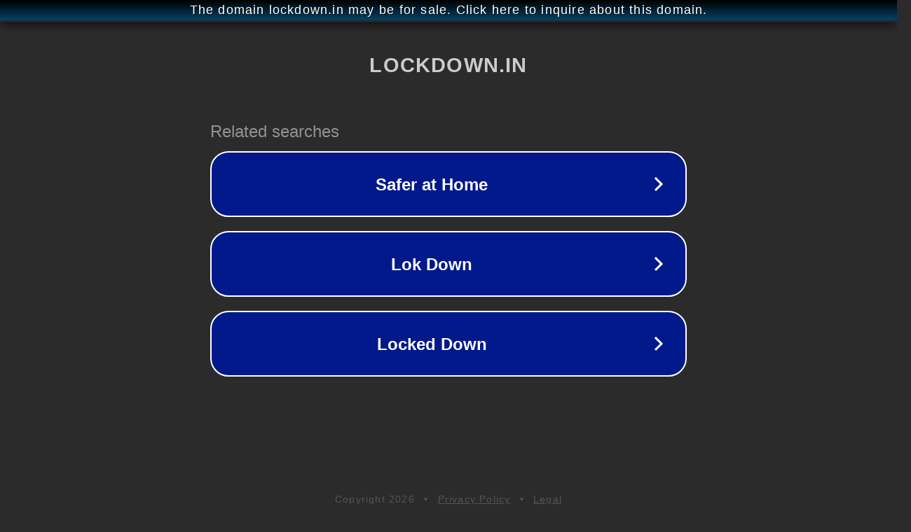

--- FILE ---
content_type: text/html; charset=utf-8
request_url: https://lockdown.in/boektrailer-be/
body_size: 1058
content:
<!doctype html>
<html data-adblockkey="MFwwDQYJKoZIhvcNAQEBBQADSwAwSAJBANDrp2lz7AOmADaN8tA50LsWcjLFyQFcb/P2Txc58oYOeILb3vBw7J6f4pamkAQVSQuqYsKx3YzdUHCvbVZvFUsCAwEAAQ==_SnJ5xhgm+rf6rOhWdljXCct7IvD5FXltB4/88tYoO/PaHSXqr+Jf0Up9TdF55FwSZeoWKQ3qkrtfJzIUUZhzDw==" lang="en" style="background: #2B2B2B;">
<head>
    <meta charset="utf-8">
    <meta name="viewport" content="width=device-width, initial-scale=1">
    <link rel="icon" href="[data-uri]">
    <link rel="preconnect" href="https://www.google.com" crossorigin>
</head>
<body>
<div id="target" style="opacity: 0"></div>
<script>window.park = "[base64]";</script>
<script src="/bGtSbysNh.js"></script>
</body>
</html>
